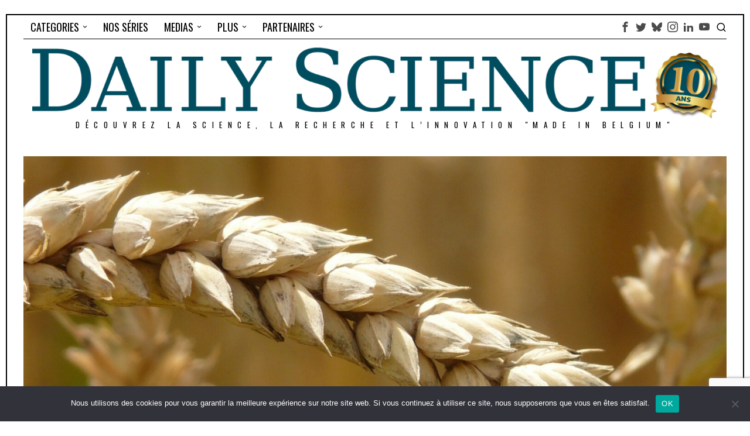

--- FILE ---
content_type: text/html; charset=utf-8
request_url: https://www.google.com/recaptcha/api2/anchor?ar=1&k=6LdrZtkUAAAAADG9BFXoNR2EZeTeSju6b4lO0s16&co=aHR0cHM6Ly9kYWlseXNjaWVuY2UuYmU6NDQz&hl=en&v=PoyoqOPhxBO7pBk68S4YbpHZ&size=invisible&anchor-ms=20000&execute-ms=30000&cb=y20xtkmoerah
body_size: 48715
content:
<!DOCTYPE HTML><html dir="ltr" lang="en"><head><meta http-equiv="Content-Type" content="text/html; charset=UTF-8">
<meta http-equiv="X-UA-Compatible" content="IE=edge">
<title>reCAPTCHA</title>
<style type="text/css">
/* cyrillic-ext */
@font-face {
  font-family: 'Roboto';
  font-style: normal;
  font-weight: 400;
  font-stretch: 100%;
  src: url(//fonts.gstatic.com/s/roboto/v48/KFO7CnqEu92Fr1ME7kSn66aGLdTylUAMa3GUBHMdazTgWw.woff2) format('woff2');
  unicode-range: U+0460-052F, U+1C80-1C8A, U+20B4, U+2DE0-2DFF, U+A640-A69F, U+FE2E-FE2F;
}
/* cyrillic */
@font-face {
  font-family: 'Roboto';
  font-style: normal;
  font-weight: 400;
  font-stretch: 100%;
  src: url(//fonts.gstatic.com/s/roboto/v48/KFO7CnqEu92Fr1ME7kSn66aGLdTylUAMa3iUBHMdazTgWw.woff2) format('woff2');
  unicode-range: U+0301, U+0400-045F, U+0490-0491, U+04B0-04B1, U+2116;
}
/* greek-ext */
@font-face {
  font-family: 'Roboto';
  font-style: normal;
  font-weight: 400;
  font-stretch: 100%;
  src: url(//fonts.gstatic.com/s/roboto/v48/KFO7CnqEu92Fr1ME7kSn66aGLdTylUAMa3CUBHMdazTgWw.woff2) format('woff2');
  unicode-range: U+1F00-1FFF;
}
/* greek */
@font-face {
  font-family: 'Roboto';
  font-style: normal;
  font-weight: 400;
  font-stretch: 100%;
  src: url(//fonts.gstatic.com/s/roboto/v48/KFO7CnqEu92Fr1ME7kSn66aGLdTylUAMa3-UBHMdazTgWw.woff2) format('woff2');
  unicode-range: U+0370-0377, U+037A-037F, U+0384-038A, U+038C, U+038E-03A1, U+03A3-03FF;
}
/* math */
@font-face {
  font-family: 'Roboto';
  font-style: normal;
  font-weight: 400;
  font-stretch: 100%;
  src: url(//fonts.gstatic.com/s/roboto/v48/KFO7CnqEu92Fr1ME7kSn66aGLdTylUAMawCUBHMdazTgWw.woff2) format('woff2');
  unicode-range: U+0302-0303, U+0305, U+0307-0308, U+0310, U+0312, U+0315, U+031A, U+0326-0327, U+032C, U+032F-0330, U+0332-0333, U+0338, U+033A, U+0346, U+034D, U+0391-03A1, U+03A3-03A9, U+03B1-03C9, U+03D1, U+03D5-03D6, U+03F0-03F1, U+03F4-03F5, U+2016-2017, U+2034-2038, U+203C, U+2040, U+2043, U+2047, U+2050, U+2057, U+205F, U+2070-2071, U+2074-208E, U+2090-209C, U+20D0-20DC, U+20E1, U+20E5-20EF, U+2100-2112, U+2114-2115, U+2117-2121, U+2123-214F, U+2190, U+2192, U+2194-21AE, U+21B0-21E5, U+21F1-21F2, U+21F4-2211, U+2213-2214, U+2216-22FF, U+2308-230B, U+2310, U+2319, U+231C-2321, U+2336-237A, U+237C, U+2395, U+239B-23B7, U+23D0, U+23DC-23E1, U+2474-2475, U+25AF, U+25B3, U+25B7, U+25BD, U+25C1, U+25CA, U+25CC, U+25FB, U+266D-266F, U+27C0-27FF, U+2900-2AFF, U+2B0E-2B11, U+2B30-2B4C, U+2BFE, U+3030, U+FF5B, U+FF5D, U+1D400-1D7FF, U+1EE00-1EEFF;
}
/* symbols */
@font-face {
  font-family: 'Roboto';
  font-style: normal;
  font-weight: 400;
  font-stretch: 100%;
  src: url(//fonts.gstatic.com/s/roboto/v48/KFO7CnqEu92Fr1ME7kSn66aGLdTylUAMaxKUBHMdazTgWw.woff2) format('woff2');
  unicode-range: U+0001-000C, U+000E-001F, U+007F-009F, U+20DD-20E0, U+20E2-20E4, U+2150-218F, U+2190, U+2192, U+2194-2199, U+21AF, U+21E6-21F0, U+21F3, U+2218-2219, U+2299, U+22C4-22C6, U+2300-243F, U+2440-244A, U+2460-24FF, U+25A0-27BF, U+2800-28FF, U+2921-2922, U+2981, U+29BF, U+29EB, U+2B00-2BFF, U+4DC0-4DFF, U+FFF9-FFFB, U+10140-1018E, U+10190-1019C, U+101A0, U+101D0-101FD, U+102E0-102FB, U+10E60-10E7E, U+1D2C0-1D2D3, U+1D2E0-1D37F, U+1F000-1F0FF, U+1F100-1F1AD, U+1F1E6-1F1FF, U+1F30D-1F30F, U+1F315, U+1F31C, U+1F31E, U+1F320-1F32C, U+1F336, U+1F378, U+1F37D, U+1F382, U+1F393-1F39F, U+1F3A7-1F3A8, U+1F3AC-1F3AF, U+1F3C2, U+1F3C4-1F3C6, U+1F3CA-1F3CE, U+1F3D4-1F3E0, U+1F3ED, U+1F3F1-1F3F3, U+1F3F5-1F3F7, U+1F408, U+1F415, U+1F41F, U+1F426, U+1F43F, U+1F441-1F442, U+1F444, U+1F446-1F449, U+1F44C-1F44E, U+1F453, U+1F46A, U+1F47D, U+1F4A3, U+1F4B0, U+1F4B3, U+1F4B9, U+1F4BB, U+1F4BF, U+1F4C8-1F4CB, U+1F4D6, U+1F4DA, U+1F4DF, U+1F4E3-1F4E6, U+1F4EA-1F4ED, U+1F4F7, U+1F4F9-1F4FB, U+1F4FD-1F4FE, U+1F503, U+1F507-1F50B, U+1F50D, U+1F512-1F513, U+1F53E-1F54A, U+1F54F-1F5FA, U+1F610, U+1F650-1F67F, U+1F687, U+1F68D, U+1F691, U+1F694, U+1F698, U+1F6AD, U+1F6B2, U+1F6B9-1F6BA, U+1F6BC, U+1F6C6-1F6CF, U+1F6D3-1F6D7, U+1F6E0-1F6EA, U+1F6F0-1F6F3, U+1F6F7-1F6FC, U+1F700-1F7FF, U+1F800-1F80B, U+1F810-1F847, U+1F850-1F859, U+1F860-1F887, U+1F890-1F8AD, U+1F8B0-1F8BB, U+1F8C0-1F8C1, U+1F900-1F90B, U+1F93B, U+1F946, U+1F984, U+1F996, U+1F9E9, U+1FA00-1FA6F, U+1FA70-1FA7C, U+1FA80-1FA89, U+1FA8F-1FAC6, U+1FACE-1FADC, U+1FADF-1FAE9, U+1FAF0-1FAF8, U+1FB00-1FBFF;
}
/* vietnamese */
@font-face {
  font-family: 'Roboto';
  font-style: normal;
  font-weight: 400;
  font-stretch: 100%;
  src: url(//fonts.gstatic.com/s/roboto/v48/KFO7CnqEu92Fr1ME7kSn66aGLdTylUAMa3OUBHMdazTgWw.woff2) format('woff2');
  unicode-range: U+0102-0103, U+0110-0111, U+0128-0129, U+0168-0169, U+01A0-01A1, U+01AF-01B0, U+0300-0301, U+0303-0304, U+0308-0309, U+0323, U+0329, U+1EA0-1EF9, U+20AB;
}
/* latin-ext */
@font-face {
  font-family: 'Roboto';
  font-style: normal;
  font-weight: 400;
  font-stretch: 100%;
  src: url(//fonts.gstatic.com/s/roboto/v48/KFO7CnqEu92Fr1ME7kSn66aGLdTylUAMa3KUBHMdazTgWw.woff2) format('woff2');
  unicode-range: U+0100-02BA, U+02BD-02C5, U+02C7-02CC, U+02CE-02D7, U+02DD-02FF, U+0304, U+0308, U+0329, U+1D00-1DBF, U+1E00-1E9F, U+1EF2-1EFF, U+2020, U+20A0-20AB, U+20AD-20C0, U+2113, U+2C60-2C7F, U+A720-A7FF;
}
/* latin */
@font-face {
  font-family: 'Roboto';
  font-style: normal;
  font-weight: 400;
  font-stretch: 100%;
  src: url(//fonts.gstatic.com/s/roboto/v48/KFO7CnqEu92Fr1ME7kSn66aGLdTylUAMa3yUBHMdazQ.woff2) format('woff2');
  unicode-range: U+0000-00FF, U+0131, U+0152-0153, U+02BB-02BC, U+02C6, U+02DA, U+02DC, U+0304, U+0308, U+0329, U+2000-206F, U+20AC, U+2122, U+2191, U+2193, U+2212, U+2215, U+FEFF, U+FFFD;
}
/* cyrillic-ext */
@font-face {
  font-family: 'Roboto';
  font-style: normal;
  font-weight: 500;
  font-stretch: 100%;
  src: url(//fonts.gstatic.com/s/roboto/v48/KFO7CnqEu92Fr1ME7kSn66aGLdTylUAMa3GUBHMdazTgWw.woff2) format('woff2');
  unicode-range: U+0460-052F, U+1C80-1C8A, U+20B4, U+2DE0-2DFF, U+A640-A69F, U+FE2E-FE2F;
}
/* cyrillic */
@font-face {
  font-family: 'Roboto';
  font-style: normal;
  font-weight: 500;
  font-stretch: 100%;
  src: url(//fonts.gstatic.com/s/roboto/v48/KFO7CnqEu92Fr1ME7kSn66aGLdTylUAMa3iUBHMdazTgWw.woff2) format('woff2');
  unicode-range: U+0301, U+0400-045F, U+0490-0491, U+04B0-04B1, U+2116;
}
/* greek-ext */
@font-face {
  font-family: 'Roboto';
  font-style: normal;
  font-weight: 500;
  font-stretch: 100%;
  src: url(//fonts.gstatic.com/s/roboto/v48/KFO7CnqEu92Fr1ME7kSn66aGLdTylUAMa3CUBHMdazTgWw.woff2) format('woff2');
  unicode-range: U+1F00-1FFF;
}
/* greek */
@font-face {
  font-family: 'Roboto';
  font-style: normal;
  font-weight: 500;
  font-stretch: 100%;
  src: url(//fonts.gstatic.com/s/roboto/v48/KFO7CnqEu92Fr1ME7kSn66aGLdTylUAMa3-UBHMdazTgWw.woff2) format('woff2');
  unicode-range: U+0370-0377, U+037A-037F, U+0384-038A, U+038C, U+038E-03A1, U+03A3-03FF;
}
/* math */
@font-face {
  font-family: 'Roboto';
  font-style: normal;
  font-weight: 500;
  font-stretch: 100%;
  src: url(//fonts.gstatic.com/s/roboto/v48/KFO7CnqEu92Fr1ME7kSn66aGLdTylUAMawCUBHMdazTgWw.woff2) format('woff2');
  unicode-range: U+0302-0303, U+0305, U+0307-0308, U+0310, U+0312, U+0315, U+031A, U+0326-0327, U+032C, U+032F-0330, U+0332-0333, U+0338, U+033A, U+0346, U+034D, U+0391-03A1, U+03A3-03A9, U+03B1-03C9, U+03D1, U+03D5-03D6, U+03F0-03F1, U+03F4-03F5, U+2016-2017, U+2034-2038, U+203C, U+2040, U+2043, U+2047, U+2050, U+2057, U+205F, U+2070-2071, U+2074-208E, U+2090-209C, U+20D0-20DC, U+20E1, U+20E5-20EF, U+2100-2112, U+2114-2115, U+2117-2121, U+2123-214F, U+2190, U+2192, U+2194-21AE, U+21B0-21E5, U+21F1-21F2, U+21F4-2211, U+2213-2214, U+2216-22FF, U+2308-230B, U+2310, U+2319, U+231C-2321, U+2336-237A, U+237C, U+2395, U+239B-23B7, U+23D0, U+23DC-23E1, U+2474-2475, U+25AF, U+25B3, U+25B7, U+25BD, U+25C1, U+25CA, U+25CC, U+25FB, U+266D-266F, U+27C0-27FF, U+2900-2AFF, U+2B0E-2B11, U+2B30-2B4C, U+2BFE, U+3030, U+FF5B, U+FF5D, U+1D400-1D7FF, U+1EE00-1EEFF;
}
/* symbols */
@font-face {
  font-family: 'Roboto';
  font-style: normal;
  font-weight: 500;
  font-stretch: 100%;
  src: url(//fonts.gstatic.com/s/roboto/v48/KFO7CnqEu92Fr1ME7kSn66aGLdTylUAMaxKUBHMdazTgWw.woff2) format('woff2');
  unicode-range: U+0001-000C, U+000E-001F, U+007F-009F, U+20DD-20E0, U+20E2-20E4, U+2150-218F, U+2190, U+2192, U+2194-2199, U+21AF, U+21E6-21F0, U+21F3, U+2218-2219, U+2299, U+22C4-22C6, U+2300-243F, U+2440-244A, U+2460-24FF, U+25A0-27BF, U+2800-28FF, U+2921-2922, U+2981, U+29BF, U+29EB, U+2B00-2BFF, U+4DC0-4DFF, U+FFF9-FFFB, U+10140-1018E, U+10190-1019C, U+101A0, U+101D0-101FD, U+102E0-102FB, U+10E60-10E7E, U+1D2C0-1D2D3, U+1D2E0-1D37F, U+1F000-1F0FF, U+1F100-1F1AD, U+1F1E6-1F1FF, U+1F30D-1F30F, U+1F315, U+1F31C, U+1F31E, U+1F320-1F32C, U+1F336, U+1F378, U+1F37D, U+1F382, U+1F393-1F39F, U+1F3A7-1F3A8, U+1F3AC-1F3AF, U+1F3C2, U+1F3C4-1F3C6, U+1F3CA-1F3CE, U+1F3D4-1F3E0, U+1F3ED, U+1F3F1-1F3F3, U+1F3F5-1F3F7, U+1F408, U+1F415, U+1F41F, U+1F426, U+1F43F, U+1F441-1F442, U+1F444, U+1F446-1F449, U+1F44C-1F44E, U+1F453, U+1F46A, U+1F47D, U+1F4A3, U+1F4B0, U+1F4B3, U+1F4B9, U+1F4BB, U+1F4BF, U+1F4C8-1F4CB, U+1F4D6, U+1F4DA, U+1F4DF, U+1F4E3-1F4E6, U+1F4EA-1F4ED, U+1F4F7, U+1F4F9-1F4FB, U+1F4FD-1F4FE, U+1F503, U+1F507-1F50B, U+1F50D, U+1F512-1F513, U+1F53E-1F54A, U+1F54F-1F5FA, U+1F610, U+1F650-1F67F, U+1F687, U+1F68D, U+1F691, U+1F694, U+1F698, U+1F6AD, U+1F6B2, U+1F6B9-1F6BA, U+1F6BC, U+1F6C6-1F6CF, U+1F6D3-1F6D7, U+1F6E0-1F6EA, U+1F6F0-1F6F3, U+1F6F7-1F6FC, U+1F700-1F7FF, U+1F800-1F80B, U+1F810-1F847, U+1F850-1F859, U+1F860-1F887, U+1F890-1F8AD, U+1F8B0-1F8BB, U+1F8C0-1F8C1, U+1F900-1F90B, U+1F93B, U+1F946, U+1F984, U+1F996, U+1F9E9, U+1FA00-1FA6F, U+1FA70-1FA7C, U+1FA80-1FA89, U+1FA8F-1FAC6, U+1FACE-1FADC, U+1FADF-1FAE9, U+1FAF0-1FAF8, U+1FB00-1FBFF;
}
/* vietnamese */
@font-face {
  font-family: 'Roboto';
  font-style: normal;
  font-weight: 500;
  font-stretch: 100%;
  src: url(//fonts.gstatic.com/s/roboto/v48/KFO7CnqEu92Fr1ME7kSn66aGLdTylUAMa3OUBHMdazTgWw.woff2) format('woff2');
  unicode-range: U+0102-0103, U+0110-0111, U+0128-0129, U+0168-0169, U+01A0-01A1, U+01AF-01B0, U+0300-0301, U+0303-0304, U+0308-0309, U+0323, U+0329, U+1EA0-1EF9, U+20AB;
}
/* latin-ext */
@font-face {
  font-family: 'Roboto';
  font-style: normal;
  font-weight: 500;
  font-stretch: 100%;
  src: url(//fonts.gstatic.com/s/roboto/v48/KFO7CnqEu92Fr1ME7kSn66aGLdTylUAMa3KUBHMdazTgWw.woff2) format('woff2');
  unicode-range: U+0100-02BA, U+02BD-02C5, U+02C7-02CC, U+02CE-02D7, U+02DD-02FF, U+0304, U+0308, U+0329, U+1D00-1DBF, U+1E00-1E9F, U+1EF2-1EFF, U+2020, U+20A0-20AB, U+20AD-20C0, U+2113, U+2C60-2C7F, U+A720-A7FF;
}
/* latin */
@font-face {
  font-family: 'Roboto';
  font-style: normal;
  font-weight: 500;
  font-stretch: 100%;
  src: url(//fonts.gstatic.com/s/roboto/v48/KFO7CnqEu92Fr1ME7kSn66aGLdTylUAMa3yUBHMdazQ.woff2) format('woff2');
  unicode-range: U+0000-00FF, U+0131, U+0152-0153, U+02BB-02BC, U+02C6, U+02DA, U+02DC, U+0304, U+0308, U+0329, U+2000-206F, U+20AC, U+2122, U+2191, U+2193, U+2212, U+2215, U+FEFF, U+FFFD;
}
/* cyrillic-ext */
@font-face {
  font-family: 'Roboto';
  font-style: normal;
  font-weight: 900;
  font-stretch: 100%;
  src: url(//fonts.gstatic.com/s/roboto/v48/KFO7CnqEu92Fr1ME7kSn66aGLdTylUAMa3GUBHMdazTgWw.woff2) format('woff2');
  unicode-range: U+0460-052F, U+1C80-1C8A, U+20B4, U+2DE0-2DFF, U+A640-A69F, U+FE2E-FE2F;
}
/* cyrillic */
@font-face {
  font-family: 'Roboto';
  font-style: normal;
  font-weight: 900;
  font-stretch: 100%;
  src: url(//fonts.gstatic.com/s/roboto/v48/KFO7CnqEu92Fr1ME7kSn66aGLdTylUAMa3iUBHMdazTgWw.woff2) format('woff2');
  unicode-range: U+0301, U+0400-045F, U+0490-0491, U+04B0-04B1, U+2116;
}
/* greek-ext */
@font-face {
  font-family: 'Roboto';
  font-style: normal;
  font-weight: 900;
  font-stretch: 100%;
  src: url(//fonts.gstatic.com/s/roboto/v48/KFO7CnqEu92Fr1ME7kSn66aGLdTylUAMa3CUBHMdazTgWw.woff2) format('woff2');
  unicode-range: U+1F00-1FFF;
}
/* greek */
@font-face {
  font-family: 'Roboto';
  font-style: normal;
  font-weight: 900;
  font-stretch: 100%;
  src: url(//fonts.gstatic.com/s/roboto/v48/KFO7CnqEu92Fr1ME7kSn66aGLdTylUAMa3-UBHMdazTgWw.woff2) format('woff2');
  unicode-range: U+0370-0377, U+037A-037F, U+0384-038A, U+038C, U+038E-03A1, U+03A3-03FF;
}
/* math */
@font-face {
  font-family: 'Roboto';
  font-style: normal;
  font-weight: 900;
  font-stretch: 100%;
  src: url(//fonts.gstatic.com/s/roboto/v48/KFO7CnqEu92Fr1ME7kSn66aGLdTylUAMawCUBHMdazTgWw.woff2) format('woff2');
  unicode-range: U+0302-0303, U+0305, U+0307-0308, U+0310, U+0312, U+0315, U+031A, U+0326-0327, U+032C, U+032F-0330, U+0332-0333, U+0338, U+033A, U+0346, U+034D, U+0391-03A1, U+03A3-03A9, U+03B1-03C9, U+03D1, U+03D5-03D6, U+03F0-03F1, U+03F4-03F5, U+2016-2017, U+2034-2038, U+203C, U+2040, U+2043, U+2047, U+2050, U+2057, U+205F, U+2070-2071, U+2074-208E, U+2090-209C, U+20D0-20DC, U+20E1, U+20E5-20EF, U+2100-2112, U+2114-2115, U+2117-2121, U+2123-214F, U+2190, U+2192, U+2194-21AE, U+21B0-21E5, U+21F1-21F2, U+21F4-2211, U+2213-2214, U+2216-22FF, U+2308-230B, U+2310, U+2319, U+231C-2321, U+2336-237A, U+237C, U+2395, U+239B-23B7, U+23D0, U+23DC-23E1, U+2474-2475, U+25AF, U+25B3, U+25B7, U+25BD, U+25C1, U+25CA, U+25CC, U+25FB, U+266D-266F, U+27C0-27FF, U+2900-2AFF, U+2B0E-2B11, U+2B30-2B4C, U+2BFE, U+3030, U+FF5B, U+FF5D, U+1D400-1D7FF, U+1EE00-1EEFF;
}
/* symbols */
@font-face {
  font-family: 'Roboto';
  font-style: normal;
  font-weight: 900;
  font-stretch: 100%;
  src: url(//fonts.gstatic.com/s/roboto/v48/KFO7CnqEu92Fr1ME7kSn66aGLdTylUAMaxKUBHMdazTgWw.woff2) format('woff2');
  unicode-range: U+0001-000C, U+000E-001F, U+007F-009F, U+20DD-20E0, U+20E2-20E4, U+2150-218F, U+2190, U+2192, U+2194-2199, U+21AF, U+21E6-21F0, U+21F3, U+2218-2219, U+2299, U+22C4-22C6, U+2300-243F, U+2440-244A, U+2460-24FF, U+25A0-27BF, U+2800-28FF, U+2921-2922, U+2981, U+29BF, U+29EB, U+2B00-2BFF, U+4DC0-4DFF, U+FFF9-FFFB, U+10140-1018E, U+10190-1019C, U+101A0, U+101D0-101FD, U+102E0-102FB, U+10E60-10E7E, U+1D2C0-1D2D3, U+1D2E0-1D37F, U+1F000-1F0FF, U+1F100-1F1AD, U+1F1E6-1F1FF, U+1F30D-1F30F, U+1F315, U+1F31C, U+1F31E, U+1F320-1F32C, U+1F336, U+1F378, U+1F37D, U+1F382, U+1F393-1F39F, U+1F3A7-1F3A8, U+1F3AC-1F3AF, U+1F3C2, U+1F3C4-1F3C6, U+1F3CA-1F3CE, U+1F3D4-1F3E0, U+1F3ED, U+1F3F1-1F3F3, U+1F3F5-1F3F7, U+1F408, U+1F415, U+1F41F, U+1F426, U+1F43F, U+1F441-1F442, U+1F444, U+1F446-1F449, U+1F44C-1F44E, U+1F453, U+1F46A, U+1F47D, U+1F4A3, U+1F4B0, U+1F4B3, U+1F4B9, U+1F4BB, U+1F4BF, U+1F4C8-1F4CB, U+1F4D6, U+1F4DA, U+1F4DF, U+1F4E3-1F4E6, U+1F4EA-1F4ED, U+1F4F7, U+1F4F9-1F4FB, U+1F4FD-1F4FE, U+1F503, U+1F507-1F50B, U+1F50D, U+1F512-1F513, U+1F53E-1F54A, U+1F54F-1F5FA, U+1F610, U+1F650-1F67F, U+1F687, U+1F68D, U+1F691, U+1F694, U+1F698, U+1F6AD, U+1F6B2, U+1F6B9-1F6BA, U+1F6BC, U+1F6C6-1F6CF, U+1F6D3-1F6D7, U+1F6E0-1F6EA, U+1F6F0-1F6F3, U+1F6F7-1F6FC, U+1F700-1F7FF, U+1F800-1F80B, U+1F810-1F847, U+1F850-1F859, U+1F860-1F887, U+1F890-1F8AD, U+1F8B0-1F8BB, U+1F8C0-1F8C1, U+1F900-1F90B, U+1F93B, U+1F946, U+1F984, U+1F996, U+1F9E9, U+1FA00-1FA6F, U+1FA70-1FA7C, U+1FA80-1FA89, U+1FA8F-1FAC6, U+1FACE-1FADC, U+1FADF-1FAE9, U+1FAF0-1FAF8, U+1FB00-1FBFF;
}
/* vietnamese */
@font-face {
  font-family: 'Roboto';
  font-style: normal;
  font-weight: 900;
  font-stretch: 100%;
  src: url(//fonts.gstatic.com/s/roboto/v48/KFO7CnqEu92Fr1ME7kSn66aGLdTylUAMa3OUBHMdazTgWw.woff2) format('woff2');
  unicode-range: U+0102-0103, U+0110-0111, U+0128-0129, U+0168-0169, U+01A0-01A1, U+01AF-01B0, U+0300-0301, U+0303-0304, U+0308-0309, U+0323, U+0329, U+1EA0-1EF9, U+20AB;
}
/* latin-ext */
@font-face {
  font-family: 'Roboto';
  font-style: normal;
  font-weight: 900;
  font-stretch: 100%;
  src: url(//fonts.gstatic.com/s/roboto/v48/KFO7CnqEu92Fr1ME7kSn66aGLdTylUAMa3KUBHMdazTgWw.woff2) format('woff2');
  unicode-range: U+0100-02BA, U+02BD-02C5, U+02C7-02CC, U+02CE-02D7, U+02DD-02FF, U+0304, U+0308, U+0329, U+1D00-1DBF, U+1E00-1E9F, U+1EF2-1EFF, U+2020, U+20A0-20AB, U+20AD-20C0, U+2113, U+2C60-2C7F, U+A720-A7FF;
}
/* latin */
@font-face {
  font-family: 'Roboto';
  font-style: normal;
  font-weight: 900;
  font-stretch: 100%;
  src: url(//fonts.gstatic.com/s/roboto/v48/KFO7CnqEu92Fr1ME7kSn66aGLdTylUAMa3yUBHMdazQ.woff2) format('woff2');
  unicode-range: U+0000-00FF, U+0131, U+0152-0153, U+02BB-02BC, U+02C6, U+02DA, U+02DC, U+0304, U+0308, U+0329, U+2000-206F, U+20AC, U+2122, U+2191, U+2193, U+2212, U+2215, U+FEFF, U+FFFD;
}

</style>
<link rel="stylesheet" type="text/css" href="https://www.gstatic.com/recaptcha/releases/PoyoqOPhxBO7pBk68S4YbpHZ/styles__ltr.css">
<script nonce="4rzU3XEyvajbS30X4bgRpQ" type="text/javascript">window['__recaptcha_api'] = 'https://www.google.com/recaptcha/api2/';</script>
<script type="text/javascript" src="https://www.gstatic.com/recaptcha/releases/PoyoqOPhxBO7pBk68S4YbpHZ/recaptcha__en.js" nonce="4rzU3XEyvajbS30X4bgRpQ">
      
    </script></head>
<body><div id="rc-anchor-alert" class="rc-anchor-alert"></div>
<input type="hidden" id="recaptcha-token" value="[base64]">
<script type="text/javascript" nonce="4rzU3XEyvajbS30X4bgRpQ">
      recaptcha.anchor.Main.init("[\x22ainput\x22,[\x22bgdata\x22,\x22\x22,\[base64]/[base64]/[base64]/bmV3IHJbeF0oY1swXSk6RT09Mj9uZXcgclt4XShjWzBdLGNbMV0pOkU9PTM/bmV3IHJbeF0oY1swXSxjWzFdLGNbMl0pOkU9PTQ/[base64]/[base64]/[base64]/[base64]/[base64]/[base64]/[base64]/[base64]\x22,\[base64]\x22,\x22C8KAw4/Dl3/DvMOww5fDt8O3w6ZKOMOxwowjw4U+wp8NQsOKPcO8w5vDncKtw7vDo3LCvsO0w5HDp8Kiw694eHYZwozCq1TDhcKyfGR2bcOzUwdBw5rDmMO4w6nDgilUwqACw4JgwpTDtsK+CHcVw4LDhcOQc8ODw4NkDDDCrcORPjETw5VWXsK/wrbDryXCgkbCi8OYEUfDhMOhw6fDt8OGdmLCrcOkw4EIWlLCmcKwwrFQwoTCgHVtUHfDlCzCoMObRATCl8KKEE9kMsO4PcKZK8ONwrEYw7zCqBxpKMKBDcOsD8K3H8O5VQnCulXCrmvDpcKQLsOnA8Kpw7RuTsKSe8OXwow/wowJL0obWsOvaT7CtMKuwqTDqsKvw4rCpMOlHMKCcsOCTMOPJ8OCwq1gwoLCmhfCmnl5Q0/CsMKGa1HDuCI7SHzDglIFwpUcKcKxTkDCgxB6wrERwrzCpBHDkMObw6h2w7kvw4ANcR7Dr8OGwqFXRUhgwrTCsTjClsOxMMOlRcO/woLCgCh6BwNZdCnChmPDpjjDpm7DrEw9UgwhZMK3BSPCil7CmXPDsMKxw7PDtMOxDcKPwqAYG8OGKMOVwq3CvnjChypBIsKIwoQaHHVEeH4CM8OFXmTDkcO1w4c3w759wqRPLC/[base64]/[base64]/DgipyV1bDvikqw4Jtwq80EAIAZ1XDksOywptzdsOoGQRXJMKsU3xPwqohwofDgFBfRGbDtTnDn8KND8KSwqfCoF5+ecOMwqFCbsKNICbDhXgfLnYGHnXCsMOLw5bDk8KawprDh8OZRcKUb3AFw7TCl1FVwp8Sa8Kha0nCk8Kowp/CoMO2w5DDvMOoFsKLD8OMw6zChSfCr8Kyw6tcRlpwwo7DjMOgbMOZG8KuAMK/wpEFDE49Ux5MdkTDogHDuH/[base64]/[base64]/T8OFwrZ6MMKnwpQUwqkHGsKlIsKGw7jDtsORwocDPCnDq1/CijUSVUUjw5MQwojCpcKIw7kyS8Ozw4zCtRjCnjbDiVDCnsK5wphAw7vDhcOedMOSacKTw60TwqA+Ex/DhcORwoTCpcKFPWXDocKLwpfDpBsEw4cjw5kaw5lpK35hw5XDpcKkcRpMw6p5VxhyCsKDTMO1woErWUbDi8OZUHvClmc+AMOdLEbChsOLOMKdbi9MTkTDmsKpYVFkw4zCkCHCuMOFHynDjcKLKnBCw7Bxwroxw4snw5lCa8OqAmHDmcK1K8OqE0d9wrPDrg/Cv8ODw591w4MtRMOdw5J+w7ABwqzDk8O4wo8fNEVfw5zDocKdZMK7UgLCuDFiwoHCr8KBw4YmJBtZw5XDgsOwWy9wwoTDjMKccMOnw4nDgXlXW0vCkcOCWcKKw6HDgiTClMOHwrTCv8OeZndbUMKwwroEwqPCksKDwo/[base64]/DoMK6QFfDm2BgTsK9JcOBf8K3w6Mmw5sDw6wDw58vQQBde2TDqXsyw4bCuMKUZDbCiBnDpsOUw49BwrnDmwrDgsO/PcOFYCMnXcO8Q8KxGwfDm1zDq25ybcKrw4bDtsKjw4nDgi3DmcOTw6jDiH7CtAxTw7YJw6w3wqI3w6vCp8KqwpXDk8OBw5d/YjkidnXCvMOIw7cpcsKYE1U3wqdmw6LDksOww5MFw5VCw6rCuMOjw7LDnMOZw4c/[base64]/CusKLw7IlcT3DnGFAwr/CvsKuwr3DtsKMw5TDvMOSw7cLw6zCqzHCgcKCSsOCwqdDw6tRw4NyUMOFbWXDpBxSw6zCgsOoSgPCpBkcwq0DAsOfw4nDjErCl8KuRSjDj8KKVV/[base64]/DjsKmGx7DusK4woTCvRbDmcKMT28vwolpPcOIwqkYw7rDpTXCmxdFYMOqwoU/GMKbb1DDsR1Mw6zCv8OuI8KPw7PCgH/DlcOKMDjCtQzDqMOaMcOCU8OmwqrDqcK8IcOpwq/CjMKhw5zCsBTDr8OtLXZoV1TCiXF4woZMwoEzw6/CnFBSCcKPfcOyK8ORw5M1XcOBw6HCp8KlBT/DvMKtw4w6N8K8UklHwpJIH8OdVDwDVEUBw68nARtnUcKNa8OgU8OZwq/Dh8O2w55Iw681McOJwoZjRHwcwp7DsFU7B8O5Vmkgwp/CqMKkw4xmw4jCgMKKYMOYw6XDvBjClcOjd8OFw7/DmR/[base64]/wogoKxXCm3vCn2tTwoZAw7zCt0PCuMKaw6DDkgHCihfCgQsmf8OdXMKmw5QUVzPCo8KebcKGw4DCmhE+wpLDkcKzbHZKwrQOCsKww6V/wo3CpyzDkSrDmVzDglkkwoBdCS/ChVLDocKfw4VxVzzDtcK+dAENwr7DnMKqw4bDsApEfsKFwrFJw5UeOMOtEsO+b8KMwrYLGcOrBsKVbcO0w5rCisKLYygMejV9KlhxwrE7w63DqcKIVsOycyfDvsKPf342UMOfJ8OUwoLCmMKaOUMgw4fCgFLDgynCv8Oww5nDuBtZw4sgKznDhH/DhMKOwqJULigWLxPDg0DCsAXCnMObXsKtwpbCrXECwp/Cr8KvXsKUM8OSwq1fCsOXL38ZEMOqwoBfCyF9IcOvw7ULD2EQwqDDnUEiwpnDvMK0TcKIezrDlyE2HGHClS0CIsKyXcKQfcK9w4PDusKQcDEhB8OyXB/CkcOCw4BZSgkcYMOSTVZ3wrfCk8KcV8KqG8OTwqPCsMOgFMKpQMKZwrbCg8O+wqkWw7vCjl4UQR12RMKOecKaZkLDjMOqw5dAAzZMwobCtsKjZcKcdWzCmsOJRlFVwrEnecKNM8KQwrYzw7oCNsOfw4dZwoYFwqzDncOqEyksKsOISyTCjn/Cu8OtwqoEwp8OwpcXw77DsMOXw7nCvmvDrBHCtcO4M8KjMi8lUnnDokzDgcOKNyRbbgMLfGzDumhuUFVRw5HDksOHfcKLXys/[base64]/CgD3CrVDCpcO2QwISS8KuATQ3wpFKQXYBw7Uiw47CrcOAw5jDtcOwexFlw7nCpcOEw6tCKcKpPybCncOdw5pdw5M6czjDksOjJxdyESrDlwTCsAYVw7gDwoMZNMKPwo1wYsOow5wDdcOCw64/DG4zFCJ8wrDCmixVUVTCjHIoHMKXSg0XOFpxURF3FsK5w5rCu8Kqw4Fuw6MqcsK4HcO0w7pAwpvDicKgbV8+AXrDm8Odw7IJTsOjw6rCrnB9w7zDgx7CjsKUKMKKw4NkGX1vKDpwwq5MYynDgMKMPsK3T8KDbMKawovDoMOIXnp4ODvDucOoYX/Cnn/DqwI6wqVFIMOxwqdew6LCm1Zhw4fDi8KrwoR2YsKcwqvCp3HDhcO+w4hgIncTwoDCi8K5wrbClhB0dTg0ak/DtsKJwofCnsOQwqVHw7ITw4zDhcOvw5dWNXnCk2TDonVoX1PDvcKtPcKdHRJVw7zDjGodUCbCksOjwpgUT8ORaCxZGEMKwphzwpbCucOqw67DsDgnw5PCqMOQw6rCjCg1ZjFJwqnDqWVBwoojMsKge8OCXghrw5LDmsObdjNoeArCicO/WgLCksO4cj9KeB4Kw7VzJB/[base64]/esOBIGDCvDjDisKaw5DDmwMxW3AHwpkHwqIOw7zCmkDCp8K2wp/DmAYuGAFVwr8sCC8WUTzCksOzB8KpM2lTQzPDgMKfZUDCucOBZmPDo8OlIMOrwqcwwroicjbCp8OIwpfCpcOAw6vDgMK6w7PClsO8wrfClMOuYsKTdBLDqE/Ck8OoacOgwqgleQNQMwnDhFI6ZnvDkDV7w4xlaA16BMK7wrPDmMOCwpvCo3DDiHzCgXtjZ8OyeMK0w5l/MnzCgkBuw4Mlwo7DqGRdwrXCmnPDtEYdGgHDjT/CjD5aw5pyesKrO8ORO2vDvMKUwqzChcKEw7rDicKNBcOoVMORwoNIwqvDqcKgw5QTwrDDpMK9GFvCiEo3wrHDvVPCqUfClsO3w6Eew7vClFLCuD0eNcOgw7/[base64]/Wg/ClFrCgHQDKBoTw7rCojwMC8KtDsOoLjDDjVdQDMKVwrApdMOrw6ZkcMOqwrrCr3kMRWI3EiMaIsKMw7HDuMKdRcKzwoptw4HCrCHDgyhIw4jCvXrCicKBwp0ewq/DnxfCtU4/wpo9w6vDtDETwoE/w7nCuQjCtQsOckJmTHt/wqTCqcKIN8O0bGMUacOGw5zCjcKMw6/DrcOVwpQtfgXDrQJdwoILT8OcwrnDr2PDnsKlw4UVw5LClcOxVELCoMKpw5DCun8cFzbCjMOfwqYkJCdgN8KOw6LCv8KQS38pw6zClMOjw7fDrMO1wrkxAcOsPMO+w4Qaw4PDqHtSdgJuPcOLGmDCvcO3W2VUw4/CksKJwpR2AhrCsAzCnsOkdMOIbVrCmRNnwpsmO1vCk8OxeMKRQElhWcOAFGdtw7Fvw4nDg8KGRg7DtylBw7XCtcKQwo4vwq/CrcOQwonDtBjCog1lw7fCg8OowppED1k0wqJewoI2w5jCtFBmanfCuxfDuxF2AiwwDsO0aWslw5htfSkhQS3Dslc8wo3DkMOOwp0hJyDCjmsewr4yw6bCnRtZZMKYWhd+woR6NsO+w4kVw4jChVglwqvDpsOpMgTCrAbDvGYzwo08EsKkw5cZwr/Ct8Kqw6XCjgFsYcKwUMOINQ/CgCPDssKIwoZpB8Kgw4wxZ8KDw59MwocEfsKyITjDsxDCssKyDRcZw44TCi/CmV9twoPClMOuWMKQTMKvDcKEw5TCjMOwwp5Vw7hcZxjDgm5AVENuwqJgScKGwq8LwrDCikYxH8O/B3lpUMOXwq3DuABHw45QBWzCsgjCsxzDs3PDpMKrK8OmwoA3ThtPw74nw5Rlwrk4Q1vCk8KCcCnClWVOEcKQw6PDpCdwY0rDtCTCrsKnwq4qwqoDKDR4ZsKOwppFw7BBw4Npbig3T8O3wplqw6/DlsO6NMORYXVod8OsEi98VSjClsO7AcOnJ8KxY8K8w6rCuMOWw4o8w64Gw5nCiG5JL0Bhw4bDiMOww6lGwrktekIEw6nDhlbDtMODQk7CucO0w7TCsh7CnlbDosKdL8OvacO/[base64]/wrJ0w7F5TcKwwoHCo8KkGMOhw6LDskl0FHXDgm7DosKmMXzDmMOEBQNjC8KxwqcwMW7DoHfCgTLDosKHAV3Cr8OPwqYnChAcFHrDhgPClMKiMzJQwql/IDPDqMK+w4hYw6YHccKDw7crwpLChsOKw7UQLlUlfjzDo8KKSD3CicKyw7XCgsKFw7pMOcObe1kBaTHDpcKIwoVTGyDCtsKAwpQDRA1Kw4wpNknCpAfCiExCw6bCu2/Do8KJJsOew4Mrw64NXThbQjFaw7DDsA9Xw67CuwPClzBkWCzCpMOsclnDjsOpQ8O1wpUcwoHClFRjwoYXw4lzw5fCk8OyKU/CisKFw7HDvjnDtMOEw5TDksKJeMKOw6TDkCBsPMORw6hkPkgLwobCgRnCoyoLJF7ClRvCkntDOsKaNkQcwq4Vw7VbwozCgAbDnBPClMODOUBAdMO6YB/DsVY8JlM2wrjDqMO2GhFPf8KcbMOiw7cWw67CosO4w7lDPSpIGFRzN8OJasKqQMO8Bx/DiVHDi3DCuUJeACoywrB5HHnDpEUaC8KnwqgXSsKcw5ZEwpdpw53CtMKXwr7DjSbDq1zCthJXw6F2wp3DgcOJw4zCmDFYw77DgU7CscObw55kw4DDpkrCrSpiS0A8NwjChcKhwpRSwrzDmRbDnMO/woMaw5bDl8KdIsOHCMO4FyHDkSglwrfCjMO+worCm8OtJ8OuOgc3wqxhOVnDicOjwp1Jw67DvybDkEfCisONeMOdw5Mrw5JTVGDCokPDiStndADCkFfDv8KQM2/DkH5ew4DCh8OQw4TCvjZFw6RzU3/Cv3AEw7LDjcODX8OUcyhuHkPCpnjDqcOJw7TCl8OLwoDDu8OMw5Ffw5XCocOidkM9wrRhw6TCoFTDqsOEw4haaMO0w68QJcK7w70Sw4xbJkPDjcKUBsO2fcOHwr3CscO2wqV2Wl0Bw7TDrEZ8THbCq8OyJDdFwo3DmMKiwoJCTcOPIkdvJcKwOMOywp/CosK5LcKKwqHDjcOvXMKoGMKxWQ9fwrcMWTBCZsOQEnJJXDrCu8K3w5YGVUBVPcOxw4DCgS5cN0VgWsKRw4/[base64]/wpp6wrIYw7LDqsOcYy3DtMOEwr8eORnCjsKhPMOGVgzDtGvCksKkXGwnX8K+MsKsXwQMXcKIU8OyWsOrIsOkCRs7BUQhT8OmDxsIQTnDpXgxw4ZYZBRCQcKtTGLCpk1ww79ww5hcfm1kw77CnMOzeW5aw4p3w68/[base64]/CncKkZwd3EMK4wpDChA0obikUQ8KNKcKCQEfCjHTClMOZUAnCusKPbsOzc8OWw6FSIMK/[base64]/CnMOKd0zCu8KBw4vCmsONw5zCkR7ClgZKw6fCunsXQSPDmlchw7HCiWLDjFomQg/[base64]/NcKARB7DvcOSYG99wqTDrsKBR1fChAk9w7DDiVcucFdgIx1VwqpzIjtGwq3Cj1dJdH/[base64]/ClMO6w4gFWMOsw77ChUvCocOxNMKrX8OXwpnDh1LCksKTRsOIw7PDjlRCw4BTUcOZwpvDhxg+wpIjwpbCi0rDsykMw6vCoFLDtREkK8KoCzPCpkR6NcKMNHQlJMKtFsKGFyzCjxnClMKDRl8Gw6RUwqU8CsK9w6jCisKjY1fCtcO/w7spw4otwoNYWzXCqMO8w74CwrnDrTzCvDzCpMOSY8KmVQFPXDdgw4fDvRA3w77DssKMwqTDtjlLMkrCvMOhDcK1wrZYaDoHScKYMsOmKBxLQl3DhsO/Un5ww5ZLwrJgNcKcw5HDksOHMMOpw5lTRMKZwqnCozvDmChNA09uBcO6w5gvw7xSOkpUw7/[base64]/Dgi3DhsO/wogIGsKZRMOAXW4fesOAw7HCncK/[base64]/[base64]/[base64]/wpFnwrsaw4zDrTRCBMOrdsK0H1LCmGnCr2cjWjERwoQ4w4kUw7dxw4RGw6DCtcK5c8OjwqLClTB2w7sSwr/CmiUOwq8ZwqvCu8OJTD7CpzJ3Y8OTwqJvw7M4w4PCsgTDj8Khw4RiAFwiw4Uew41Sw5MnAn5twoDDrMOQTMO5w4DCmyUJwoI6UGhhw4jClsOBw5FCw6XChkUmw4/DkCAuVcOHYsKEw7zCtEFfwqrDjxMoHUPCihARw7Y3w4PDhjYywp0dOl7CkcKOwozCuk/CkcOxwpYuXcKkfcK3a08cwojDv3LCocKaewVlZBoOYhzCowcbQFIBwqEzVTo4IcKWwq8Nwp/Ch8OOw7bDhMOLJQw4wpHDmMO1E18zw7jDtnAxTMKlKHluRRPDu8O0w7/CjMO5bMKtLF5mw4EDdwrCg8KwUlvCoMKnLcOxcTPCtcKudE4YPsOEPXDCmcKTOcKawoTCsH9YwqrCghkjOcO/YcOoY2VwwqrDuy4Aw7FCR0s0OEZRHcOIUhlmw5hCw5/ClyEQNxTCnzTCoMKRWXxVw6w1wpYhOsOlLxNewoDDl8KJw4Afw5vDjVrDpsOGCy8WSxwow5I1fMK4w6fDmgNkw4jCpjxWVTzDm8Ofw5PCo8Ozw5s9wq7DgiF0wojCv8OaHcKhwphMwpHDjivDr8OCEw1UNcOQwrMtTnQ/[base64]/Dvw1+FMOyw5g5wpzCqRzDjSPDjMKPwo57DGMgUMOWYCXCk8OTHTDDsMO4w45Cwpp1GsOow7hNc8OIMQ9RQcKVwpvDjxdEw5nCi0fDjWvDqHvDicOjwo5Jw7XCvAPDqBNkw6oPwq/DhMO6wrQGMwnCi8OfVmZSUXEQwpVyYC3CmcOxV8KGCUtVwol+wplAOcKzV8KKw4jDqMKBw6HDoig5Y8KPBVrCoGFKPwAcwq5CZnEUccOOPU9rZHR3I0x2SV0xOcKxOiFYwrHDilHDpMKlw5MPw6HDtj/[base64]/wqRWHBPDrcOrD0t9wpLDikLCsirClkjCgQzDn8OpwpBuwol9w7trRDXCgUrDpzXDkMOldScZWsKkdXZhVUHDjzkAH3/DlXZ/[base64]/[base64]/DmhkEwq7CosO8ScOhG8K1wq3CrMKjOcOzwpZhw4fDscKFRWcAw7DCtUVwwoZwa2tPwpjDti/CoQDDk8KIJi7CvMKBRkVBJC48wq9ddCQ8B8OmfloMGXhldDVoI8KGOcO9PsOfFcKSwr5oA8KMB8Kwex7DgcKCAUjCo2zDscOIacKwYjpxEMKgQBLDl8OfQsO/woVQXsK7Ml7DqFwsYcKwwqnDqXXDtcKeEAguAxHCmx1ow5VbU8Kow67CrTMow4NGwp/DpV3Crw3DumHDssKgwpoNG8KDBMOgw5BSw4DCvCLCs8KOwoLCqsOPCMKZb8OlPS88wr/CuifChg7Dg0Rlw5xqw7zCjcOtwqFaDcK5BMOUw7vDhsKZZMKywoDCqEjCs0TCoTvCpWtyw4QCfsKIw7Juamktw7/Djnp9cC3DgSvCpMOkQEFpw73CpD3DvnpswpJQw5bDjMKBwqJ6f8OkEsKhA8KGw5YHwpLDgj8ML8OxA8KIw5PDhcKKwo/DpsOtQ8KIwpPCncOWw7DClcKxw4IPw5YjawNrZMO2w7jDhcO9F01bFAA1w4wlASTCn8ObIMO0w4TCgcONwrjDrMK9OMOZGlPDiMK1BsKUdXjDh8OPwpwiwo3DtMOvw4TDuRTCs0LDmcK6fQDDtATClWx7wo/[base64]/DtsOaw5fCpB56Mw1pYj8LwofDvsO5w7PCusOiw77CiFnCjQ5qalxYacKiP2HCmCQzw5PDgsKBM8KQwolGBMKOwqrCqcKcwokrw7PDpsOuw6rCrMK/TsKIZBPCgcKPw47ChjzDvGnDv8K9wqHDnBALwrs+w5BtwrvDhcOLVihmbCfDh8KsLy7CtsK+w7LCgmMUw5XCjVPDqcKOwrDCgnTCjBwaIHkGwqfDp1vCpU9OccO3woErMy3DtzAlZ8KIw4nDvmBTwqPCi8O2RTnCs2zDicKub8Ksb0XDrMOmGi4qXmpHVFFewpHCgB/ChT17w5jCrgrCp216R8KywqjDmFvDvkkMw6nDrcOzPV/CvcOoVcO4D2kjVRXDqCt8woMZw6XDviXDoHUiwrfDisOxUMObMcO0w6/ChMO5wrp4OsOTccKyInDDsDbDngduE3vCoMOjwpo1QG5aw4XDiXU6UxnClEkxCcKufnkCw5/DjQ3CuF8Pw45dwp9yExnDuMKcW1cqLhFUwqHDgidtw4zDkMKeW3rCusK2w5XCiRHDiWHCl8KCwrnCmsKRwptIbcO9w4vDlUfCvmnCp3/CsgJ/wrxDw5fDpg/Dpx0+PsKgYMKTwqFNw7hAEQXCsB1gwoFJEsKVKitkw6Q/wrd3woxiw7jDrsOfw6nDi8KQwoYMw5NXw4rDrcKlcGDCqsKZEcOSwrJRZcK6VSEUw4AHw57CjcO+dlBqwqJ2w77CsHUXw5xSEnVVH8K6AC/CtsO/wr/DtkjCnxkSdkoqGsKwbMOWwrrDiSZ1Ln/Ct8O9NcOBA0VNKT5sw63CsVQJN15bw53DgcOuw7J5woPDn1AwS1oPw57DnQU0wrzDqsOgw5AGw4kMPmbCpMOqf8OIw6sODcKAw6JyRQHDpcOdf8OMS8OHfxTCu0/CuQrDiUvCpsK7GMKeK8OVKHXDuSLDuiDClsObwonCjMKXw7wQe8OIw5xiDiPDgFTDgWXCqhLDjTcrb3HCl8OPw6nDgcKjwoPClUlpVDbCoEV6d8KQwqLCrsKhwqTCnBvClTxdSUYmNmlpenTDnVLCtcKkwobCrsKIIMOWwpDDgcOwYW/DvkbDh1bDscKIIsOnwqDCucKhw4jDjMKcHh8JwrgLw4bDpXAkwpzDv8O1w6UAw41ywoDCusKFcQ3DoXLDnMKEwph3w7VMOMKww7/ClULDq8Okw5bDp8OWQAbDm8OSw7bDrinCiMKeDWLChmtcw77CrMOrw4YiIsK/wrPChiIBwqtYw5DCoMOedsOqLDPCk8O6YWPDr1tIwp/ChzRNwrVkw6c9TWLDrmZPw6t8w7cowpdXwoZnwpNIJmHCqE7CsMKtw4fCj8KDw64Jw6piwrlowrrCmMOJJRwtw7AawqBMwrLDiDLDtcOxKMKjJXTCpV5XbcO7aFh2bsKNwr3Cpx/CpiFRw5ZNwq/CkMK1wrExHcK7w5lKwqxFciIiw7FFGmMhw5bDoCvDm8OkCsKEBMOjHDBvcR02wonCvsKww6dRd8O0w7E5w78/wqLDvsO3TnR0dWbDjMOdw7XCjR/DssOIQMOuAMKfb0HCnsKLXMKEAsKFS1nDuE8tKljCkMOiaMK7w7HDm8OlJcOmw64mw5QwwoLDkypPaS3Dp0/CjC9rP8Ocd8KBc8O4P8KsCMKfwrQ2w6TDrzXDlMO6H8OXwpTCn1jCo8OEw7IkUkYUw4cbwozCu0fCsR3DsmY1V8OjBMOJw5JyKcKNw5pHZWbDu11owpTDiAPCjWFcaD3DhMO/MsOEM8Ohw7kvw54fSMO9K354wpPDusOww4/CtMKAE0YDB8O9ZsONwrvDl8OKesK8JsKVwoNDGsOlQsOPUMO7FcOiZMOawqjCnhkxwr9RN8KSaXIeF8KcwoXDkyrDpjJFw5jDkWPCgMKTw4PDiSPCkMOwwp3DiMKUR8OBMwLCkMOPC8KdPwNFdkZcVDnCtUxCw4LCv1vDvk/Cp8OtTcOHVlYeB2LDl8KQw7cBBWLCpsKjwqvDpMKDw708PMKZwrZkacKcGsOyWMKlw6DDkMK8A37CsDF8TVE/wr8bbMOReAFYTMOswpLClsKUwp5lPsO0w7/DpSk7wrHCpcO4w7jDhcKRwqtow57Cr0zCvEzDocOJw7XChMK7w4/[base64]/w50yw798Q8Odw7F6fMOIwp3Cv39fRcKXwozCuMKCT8OERcOYV1LDn8KMwrA1w5h7wrl7X8OIwoFiw6HCj8K3OMKDN2rCksK1wozDhcKld8OLXcKFw4c3wpFGRx1ow4zDu8ODwqbDhgfCmcODw61Yw4zDs2vCiRtwO8KWwo7DmCVyCGzCnkRpGMK7fMKZCcKCH1/DuxRywoLCosO4J23ComsuIMOsIcOHwowhVFvDkCtPwonCpRVUwoPDoEoZdcKVSsOlOFvClMOywrrDgyHDmH8PNMOqw7vDvcOCCxDCoMKDPsOTw4AeekDDt3A2w5LDjV4SwohHwpFfwofCmcKewqDCvSIVwqLDkT8jNcKUJA0UU8ORD1NDwqc+w7YkAW/Dj0XCrcOJw54Bw5nCiMOTw5Z6w6F1w656woTCrsOKQMOjBStoOg7CscKXwpsFwrzDjMKuwoklUjQWbmU6wpt9RsKGwqkaWcKccRp7wojCsMOWw7rDoUknwpAOwp3CuB/DvDtjcMKkw6zDi8OYwrN3A1nDtSbCgsKYwpRqwqIkw6puw5ojwqYsXiTDoixXVj8KPMK6amHDnsOHCEvDsWVOZVFCw6Zbw5fCvHM8wpQsLiXCkwlNw7DDjwEww6vDi2HCkCohf8OlwrvCo3Q/[base64]/w7TDl8ORwos5wqvDiB8rUVQuw7HCq8OHMcOiFcKiw5BLdRbCuhXCkEl3wpJ6bcK4w7bDk8OCCcK9QCfDusOyacKWeMKxShLDrMObw4LDuh/DqxU6woAmRsOtw54vw6HCiMOwJh7Ch8Oowr4MNj9yw4QSXT5yw65kbcOiwrPDlcOEZEs+EwDDhMKzw6LDinHCkMOfVMKyIEzDssK/VmLCnSB3FhVGRMKLwrXDscKvwo3DvTQUNMKqIA/ClGETwpNMwrrCksKLVApwZ8K4YMOzR0nDpi/DhsOAJXx6O18qwqjDrULDikjCpxjDpsOeNcKiCMObwqzCisOeKQxZwrjCkMOXGgNtw7rDgcOtwozDjMOsesKLTlpTw4YYwqg8wq7DvMOfwpo/HHbCuMKHwr95ZzQGwp4nd8O9ZgzCoXx0eVNbw5xAQsOLWMKxw6gPw5FGLsKoAS5PwpRBwonDnsKSRnJzw6LCmcKswrjDl8O3IX/Dnl8zw7DDsgEca8OTNkgFQmjDnxDCpAFgw4gWA1lLwpYrTsKLeDp8w5bDkQHDlMKWw4VCwqTDoMOEwrzCmzc1OMKiwrrCgMKse8KaVDzCiBjDhUfDlsOpbsKAw4sfwoXDrCQywp06wr/CpUwKw4DDoWfDmsOPwrvDjMK8LcK9dF1+w5/[base64]/PMO/[base64]/Djm7CgQrDlF9ZbsKyEsObeid6wqd0wr5Lwo/DpsOmBE7CtHk5EsKpOBDDjjpVCsOXw5nCvcOmwp3CosOrDU3DvMK0w44bw73DrXXDggoawrrDvXA8wpfCosOmZ8KTwo7DiMKHDi4cwqzCtVQjGMKDwo8QbMOhw5ICdStoOMOpaMK8REbDkSlRwol/w6/[base64]/DgMOvwrofe8OFwqPDkS8FwrvDuMO5w7LChFcWK8KxwpUTK2VfCsO6w6vDgcKLwq5qWTdQw6UFw4rCgS/[base64]/JV/DssK3wqs3wpxLDsKxQsOiw7nCocKjA8OXwoHDknwCSsKbUjTDiwMqw7zDmBXCrXwyTsOtw5ANw63ChVZtLy/[base64]/NG8acsOYS8Kkw7FJw7EfNg9tV8Onw7rCq8OBC8KbJB/CqsK+B8Kww4nDqcOpw7Y6w53DoMOCwrtRABIZwrLDusOfem7DkcOiGcKwwrkIBcK2SAlzPDDDq8KpfcK2wpXCpsKESFHChyrDv1TCuWEvHsOoVMOZwpLDjcKowqdqw7sffj1zbsKawr4fEMOqaA3CgsK1VULDimg4W2FVIFPCucKBwo0vE3jDicKMZ2fDkw/[base64]/w5sjwp0dw6nCmsO8LsKFCVnDvsKDNsKoBkrCmsK1Fw3DuFoDeB7DuwnDonYbBcO9JsKkwr/DgsK0ZsKSwoY3w64cakENwqMTw7XClMOScsKnw7w4wqIzH8KRwpHDncOywq0QF8ORwrlawr/DoETCrMONwp7CgsKHwpgRP8KKYcOOwqDCthvDnsOuwp4/NSkVc07ClMK4QlowMcKGW1nCuMOvwrvCqCEgw7vDunXDiHbCmx9BDsKPwrLCsG5UwqrCgzBhwpfChWDCiMKkHH0dwqbCrMKRw4/[base64]/CnR5HDVjCtMK0OcK4OXTDsnvDgjsmw73Ct0BsD8K8w4dkdBDDvsOvwq7CjcOPw7XDtcOUfsO2KcKUfMOPe8OKwpJ6YMK/dC8kwpzDkGjDlcKcRcORw5M/eMOmHcOPw5lyw4gQwqTCq8KEXB7DhTnCrBEVwozCuljCrcOjTcO/wrsdRsK3GjRJw4ATdsOgKiI+bQNHwr3CncKLw4vDvSMBd8KdwoBNElbDkUcWC8O7XsOWwqEbwqUfw4pewo/[base64]/[base64]/CmsO/w6VCLcK2OjBQw4hMcsOLwqpew7nCjTU+UcOvwptjWsKgw7knRT0kw59PwqRHwq7Dr8O/wpLDjmF9w6I5w6bDvgUrR8OdwqlLfMKYYRTCljbDhnw6QsKYe3bCkyxQPcK4ecKbwpzCl0fDrUchw6Iow5N5wrBiwpvDjMKww7jDkMK/[base64]/CgB3CoV7CqWAhE8OWVsO9f0/[base64]/Cm3LDhlTCpMO+w7bCnMKNYnTDukXCncOQw6LDrcK/wpg4PQXCiQg3CyTCvcObH2PCu3zCj8OZw7fCnBYiURw3w7zDiVnCtxdvGVt+w7zDkhp6cRR2F8KNQMOmKifDnsKpaMOlw4MnRzpiwpnDvsO+DMKVAzgjQMOIw6DCsR3CvFgRwrvDgcOHw5nCrcO/w6TCj8KmwqUow4TClcKaOsKpwonCpSogwqk9YGrCicK8w4jDv8KdKMORZUnDm8O6XhrDvFzDp8Kdw6VqIsKfw4LDv1fCmMKYWwRcCMKcVMO3wrLDhcKmwrgYwofCoG4ew6fDo8KBw7RmOMOJVsOvWlTCkMOVB8K6wqEfJEAiY8K/w7duwodWHcK3P8K/w77CvQ/Ck8KsCMOITXDDrsOTQsKwKsKcw6hTwp/CrMOfWQ4ETsOHaQYyw45gw5F0VzczaMO8VS5tVsKRIX7DtGnClMKqw7dow5bCv8KLw5vCscKBdnYdwolFasKKJTPDg8OZwoV+YlttwobCvhjDnygMcMOTwrNTwoNSQMK8YcOxwpvDhkESdj5Lam/[base64]/CmjYxVcOMw6puwonDucO6wobCsgd0UlfDg8KQw5w5w6/Cq3JsVMOcX8Khw5t4wq01ZSXCvsOvwqvDojxOw4zCnUISw7jDjFE/w7zDhl9kwoxlLirCk2/[base64]/ZMOALMKHwqlCYsONTAITbHA0VTPDrzvDsMKpWsKJw5TCsMKAcw3CucKsbzLDt8K0BT8kHsKYYsO/woTDhS7CncKpw4XCo8K9wozDgz0cLDkFw5ILdi/CjsOBw6YZwpQ/w447wqXCs8KUJDgAw51zw7DCjm3DhMOeE8OqAsOmw7zDoMKEcAMwwo0LGWsiBMK6woHCuBTDkcKswoYIbMKBGjYow5DDt37DpWvCpnzCrsOkwplqCcO/wqfCtMKrE8KMwrhPw43Cs3HDmsODdMKvwqU5wpted2odwp/Cr8O2SUhnwppfw5DCj1Zsw5gBLhIew6wiw7DDr8OACWludlXDq8Kawp80XsOxwpPDvcKoR8KYZsOnV8OrFhDDmsKzw4vDpMKwMS5TMFnCgnI7w5HCml3DrsO/HsOGB8KyC2sJLMKawqrCl8Omw41qc8OcUsOEJsO+DMKQw69iwqYowq7CqhMrw5/[base64]/[base64]/ChUc5UcO1MMO7wpHDmkg2w5/Cl8KQw6J/O1zDmT11Ox7CjgxmwqrCo13CmEHDrzJywop3w7PCnF8LJXEhX8KXFioFeMOwwrktwrcgw6cOwoAndhDDpD9SIsOOVMKjw6PCrsOkw6nCnW0EeMOew78uVsO/LmgZVkoewrgfwohcwo/DmsKJFsKcw5fDu8OeHBgxDknDp8OtwrAlw6xAwpvDpCXCmMKjwqBWwp/CtQrCp8ODPBwxOFPClcOudAkKw7fDhkjCgsKfw5tyFgEQwoRkA8KaaMOKw70wwqMyIMKdw7HDoMKVPMKawok1AWDDmS1jR8KbYAfDpn89wq3CuWwRwqRrMcKLf1nCpiTCtsOWY2zCo0MIw5gQdcKoCcO3Xno/anzCtnbCgsK5VnvCmG3Dj31WDcKGwo8Fw53Cp8ONbAZmXE5VCsOww6PDrcOHwofDrGhJw5dUQlfCv8OdCV7Dp8Ohwq4XKMOxwpnCjR8TecKAMG7DmxPCscKJUgxsw7ZFQnfDsjQLwpjCtwHCg0Ndw5Vyw7TCslgDFcO/[base64]/[base64]/w5F7w6YWw5XDnXLCicKhd8KUwqFvw6V9w6/[base64]/CgxVCwrrCnkZ2wrzCi33DukTDkMKSIsOeEsKlZ8KVw5gowrzDqQbCtMOvw5RRw5siGCMIwqt9TnRvw4Yawo9uw5QQw4fCgcODMMOEwq7DuMKWNMOqD0FpIcKmDhXDq0jDnjrCpcKpOcOpCcO2wpE5w5LChnbDusO+wp/DlcOOTmRUw6wMw6XDtMOlw4wvOTUFX8KzLSzCucO0OkvDmMO5F8KbcWnDtQknesOPw7rCgCbDkMOuaUNBwp4MwotDwrBhBwYawoFywpnDgkFmLsO3SsKtw59bIk8XAWjCsEAUwrTDtj7DmcKxbRrDtMKQB8K/w7fDi8OfXsOZTMOlREzClsOlbzREw4p+RcK2OMOZwrzDtANIHXbDgzEfw699w4k0Ywg3KsOAecKbwqY/w6MtwosAcsKUwq9Ow65vXMK3OsKcwrILw5zCocOyExdRPRfCucOfw6DDpsOWw4bDlsKzwpNNA1jDncOKf8Ohw6/CmWtpLMKkw69gGWTCqsOSwpvDiDjDncK/[base64]/Cl3fDklzCqsOlwr/[base64]/CrGghwqhzOsK1wpwMOsKQfMKOw6vCpMOkdifCrMK/woZEw7RHwofChwIcIErDv8ORwqjCgDE3FMO/wrfCu8OGOh/Do8K0wqF4f8Oaw6ElDMOow68QMMKfRz3Cg8OvBsObYAvDqSFuwrYOenfCgMKmwpzDqsOuwrLDicOafWdswqnDucKMwrAsZ2vDgcOFQE/DpsOZT1fDvMOSw4M6X8OAasK6wpQgWFPDtcKyw67CpHfCucKfwoTCmiDCqcKgwol0WH9FEU8kwovDhcO2aRzDlBY7dsOsw6h4w58sw7xTKTLChsObO37Cq8KDEcOHw7PDrxk/w77ChFtvwr0rwrPDvQzDjMOmwpRYC8Kmw5jDvcOLw77CisKmwqxzFjfDmCRvW8OxwprCucKLwqnDqsKjw7DClcK1JsOfYGHDq8OmwoQ/MEM2AMOrMFnCtMK1wqDCo8OuVMKTwrTDqm/[base64]/wpTCgitLwqjCmcK7L8KjcMOuwrHDjU9Iwo7DoivDp8OOw57CvcK3DsKbLCcDw6bCtkMIwq4dwqdqJUxfL2TDtMOhw7dtQTgIw4TCoi/CiTXCi09gE1ZcIFFRwo9vw7rCt8Ocwp7CocKmZMOgwoY+wqcPwrkAwq7DgsOewpnDssKnA8KqIyALWm9RDcOcw6xpw4YBwpEOwq/CizYAY0dUbMKcBsKrV3HCgcOYZD9xwo7CpsOSwpXCn2rDq2LCh8Oqwo7CpcKVw5AUwpDDvcOKw5jCmh5uHsK8woPDn8KHwoELSMO3w7XCm8O/wpR8UsK+GibCgQxhwr7Cp8KCOX/[base64]/DgVHCucK+QUpsKsOKw5UDCnnDhsKlwrMpGX/CsMKqc8KOGyMhEcK1aRE5EcO9VsKHIAwfbsKVw4LCqMKcEcKtaA8ewqTDsDoRw5HCii3DgsKWw503DFXCo8KtT8OdKcOJacOPDipVw7YTw4rCsD/CmMOzClLCjMKuw5PDkMKwAcO9FF4bScKrw5rDpBdiWE4RwoHDvcOnOsOBbGZgIcOYwoPDg8KWw7NJw43Dj8K3Ey/DgmgieSENRcOAw7VRwrjCvULDjMOUVMO6WMOjG11FwqAaVSZKA2RNwr92w57Cj8KReMOYwrbDoBzCgMOYIMKNw457w69ewpMOch94OUHCoxVCJ8O3wqheMW/Dk8OHelB1w5ZzVcOuPMOPaDEGwrI/MMO6w6zClsK6VR/ClcOnKEQ+w6kMfz94esKdwrfCn1JDb8Oww7LDqMOGwpbDgibDlsK4w4/[base64]/[base64]/[base64]/DqMKAMcK/f0pcacOvwqULZlfCvsO4w4nDr2TDucOYw6zCmsKVRGRMYhzChxzChMKlN3rDiBjDpyjDtMOTw5ZfwoJUw4nCtsKrwpTCpsKEfG7DmMKuw5FFLDoqwqMIP8O8K8KpEMKFwqp2wpnDmsOlw55QV8Kowo3DrycHwrvDkMOWfMKWwqstUsOFNsOPB8OsY8KMw7DDiG/CtcKpJMKyBDnDqwnChU8Vwpklw4bDsC/Duy3Cj8KzDsO1RT/CuMObK8KKD8OUal/Dg8O3w6fCoQRmJcKgSsK5w63DnzzDjcOawrfCgMKxasKKw6bCgcOQw47DnBYSHsKJfcOEXwYMbMOgXzjDuT3DhcKIWsK6RMKVwpbCosK7LgTCicK5wpbCv2dYw6nCo11sVcOGRXtawq7DvQ/DtcKww4fDucO8w4I6dcO1w7nDucO1JcOYw7wQwr3DqsKswrbCg8KjGDErwp5NL2/Cv1TDrVTChDDCqWXDucOy\x22],null,[\x22conf\x22,null,\x226LdrZtkUAAAAADG9BFXoNR2EZeTeSju6b4lO0s16\x22,0,null,null,null,1,[21,125,63,73,95,87,41,43,42,83,102,105,109,121],[1017145,739],0,null,null,null,null,0,null,0,null,700,1,null,0,\[base64]/76lBhnEnQkZnOKMAhnM8xEZ\x22,0,0,null,null,1,null,0,0,null,null,null,0],\x22https://dailyscience.be:443\x22,null,[3,1,1],null,null,null,1,3600,[\x22https://www.google.com/intl/en/policies/privacy/\x22,\x22https://www.google.com/intl/en/policies/terms/\x22],\x223SXsYT2/BZSkvJCQfEsBOy/aFX5ddD59MqKVWgKDbkg\\u003d\x22,1,0,null,1,1768976250130,0,0,[147,172,191,160],null,[106,130,166,97],\x22RC-YkHSPL1yx-e4EQ\x22,null,null,null,null,null,\x220dAFcWeA7YpwxhyMO3CGn0tV1JEBmeTC-5ur0zG3LpXbVZVyrJz49eocN5HikZf_NKttcGJmQqTR_v9qX_i9884myvnkK-pKSTbw\x22,1769059050019]");
    </script></body></html>